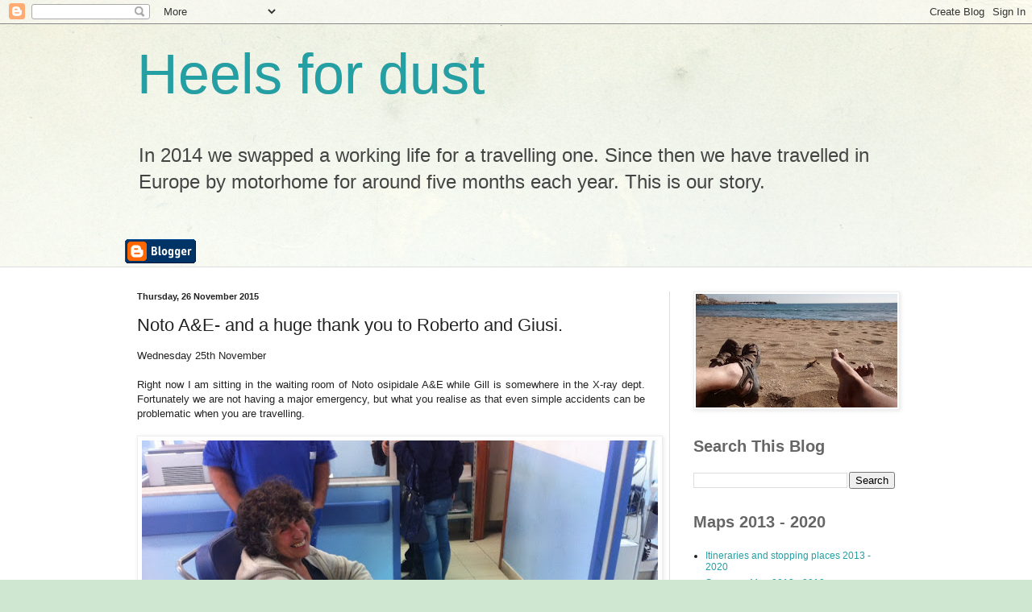

--- FILE ---
content_type: text/html; charset=UTF-8
request_url: https://gillandpete.blogspot.com/b/stats?style=WHITE_TRANSPARENT&timeRange=ALL_TIME&token=APq4FmArRXfkecsKhPiYI2w9vM-7-aVNtIN6eBKE6f7t6poVMg0X7eHt3giwm55ZNoFpKjYhc7klCafLkadZYMduziLee9F3Aw
body_size: -15
content:
{"total":317469,"sparklineOptions":{"backgroundColor":{"fillOpacity":0.1,"fill":"#ffffff"},"series":[{"areaOpacity":0.3,"color":"#fff"}]},"sparklineData":[[0,68],[1,97],[2,26],[3,33],[4,34],[5,14],[6,9],[7,20],[8,13],[9,7],[10,13],[11,22],[12,18],[13,9],[14,21],[15,12],[16,21],[17,24],[18,29],[19,30],[20,37],[21,47],[22,68],[23,63],[24,47],[25,38],[26,10],[27,29],[28,33],[29,1]],"nextTickMs":450000}